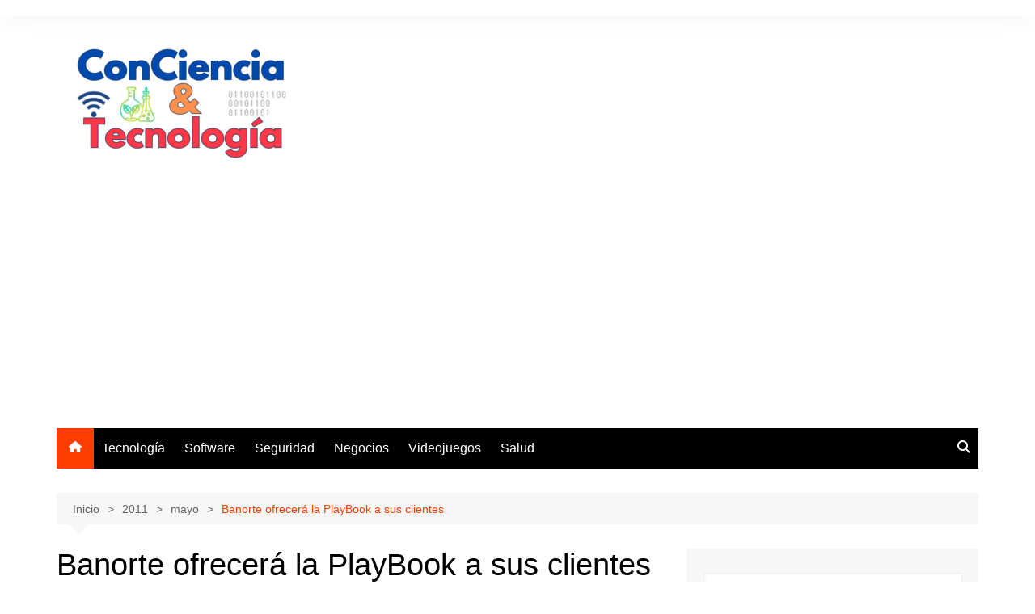

--- FILE ---
content_type: text/html; charset=utf-8
request_url: https://www.google.com/recaptcha/api2/aframe
body_size: 268
content:
<!DOCTYPE HTML><html><head><meta http-equiv="content-type" content="text/html; charset=UTF-8"></head><body><script nonce="O9NSne4NbKAVrFONnDPI6w">/** Anti-fraud and anti-abuse applications only. See google.com/recaptcha */ try{var clients={'sodar':'https://pagead2.googlesyndication.com/pagead/sodar?'};window.addEventListener("message",function(a){try{if(a.source===window.parent){var b=JSON.parse(a.data);var c=clients[b['id']];if(c){var d=document.createElement('img');d.src=c+b['params']+'&rc='+(localStorage.getItem("rc::a")?sessionStorage.getItem("rc::b"):"");window.document.body.appendChild(d);sessionStorage.setItem("rc::e",parseInt(sessionStorage.getItem("rc::e")||0)+1);localStorage.setItem("rc::h",'1769526688530');}}}catch(b){}});window.parent.postMessage("_grecaptcha_ready", "*");}catch(b){}</script></body></html>